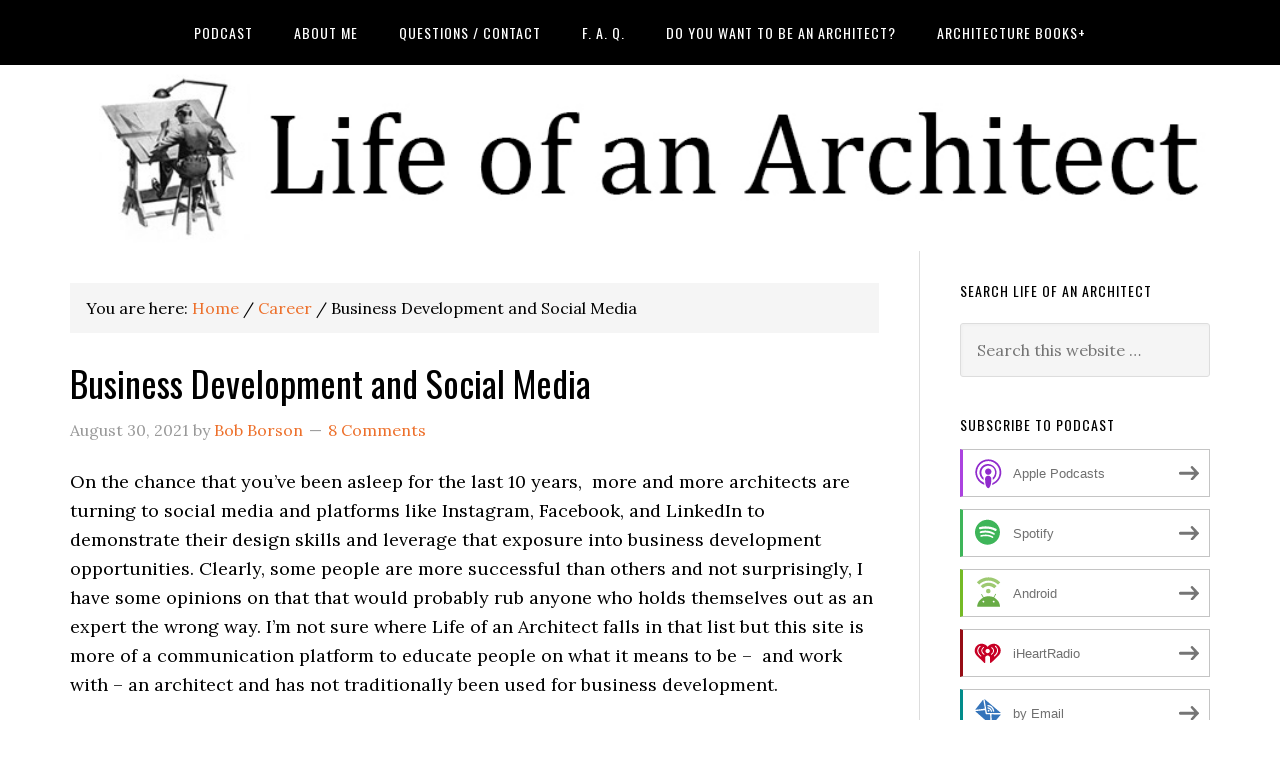

--- FILE ---
content_type: text/html; charset=utf-8
request_url: https://disqus.com/embed/comments/?base=default&f=lifeofanarchitect&t_i=36392%20http%3A%2F%2Flifeofanarchitect.com%2F%3Fp%3D36392&t_u=https%3A%2F%2Fwww.lifeofanarchitect.com%2Fbusiness-development-for-architects%2F&t_e=Business%20Development%20and%20Social%20Media&t_d=Business%20Development%20and%20Social%20Media&t_t=Business%20Development%20and%20Social%20Media&s_o=default
body_size: 5271
content:
<!DOCTYPE html>

<html lang="en" dir="ltr" class="not-supported type-">

<head>
    <title>Disqus Comments</title>

    
    <meta name="viewport" content="width=device-width, initial-scale=1, maximum-scale=1, user-scalable=no">
    <meta http-equiv="X-UA-Compatible" content="IE=edge"/>

    <style>
        .alert--warning {
            border-radius: 3px;
            padding: 10px 15px;
            margin-bottom: 10px;
            background-color: #FFE070;
            color: #A47703;
        }

        .alert--warning a,
        .alert--warning a:hover,
        .alert--warning strong {
            color: #A47703;
            font-weight: bold;
        }

        .alert--error p,
        .alert--warning p {
            margin-top: 5px;
            margin-bottom: 5px;
        }
        
        </style>
    
    <style>
        
        html, body {
            overflow-y: auto;
            height: 100%;
        }
        

        #error {
            display: none;
        }

        .clearfix:after {
            content: "";
            display: block;
            height: 0;
            clear: both;
            visibility: hidden;
        }

        
    </style>

</head>
<body>
    

    
    <div id="error" class="alert--error">
        <p>We were unable to load Disqus. If you are a moderator please see our <a href="https://docs.disqus.com/help/83/"> troubleshooting guide</a>. </p>
    </div>

    
    <script type="text/json" id="disqus-forumData">{"session":{"canModerate":false,"audienceSyncVerified":false,"canReply":true,"mustVerify":false,"recaptchaPublicKey":"6LfHFZceAAAAAIuuLSZamKv3WEAGGTgqB_E7G7f3","mustVerifyEmail":false},"forum":{"aetBannerConfirmation":null,"founder":"2738055","twitterName":"bobborson","commentsLinkOne":"1 Comment","guidelines":null,"disableDisqusBrandingOnPolls":false,"commentsLinkZero":"0 Comments","disableDisqusBranding":false,"id":"lifeofanarchitect","createdAt":"2010-04-21T21:59:23.937694","category":"Style","aetBannerEnabled":false,"aetBannerTitle":null,"raw_guidelines":null,"initialCommentCount":null,"votingType":null,"daysUnapproveNewUsers":null,"installCompleted":true,"moderatorBadgeText":"Grand Poobah","commentPolicyText":"Commenters have the right to be presented with age-appropriate dialog and treated with both common courtesy and respect.","aetEnabled":false,"channel":null,"sort":2,"description":"\u003cp>What its like to be and work with an architect\u003c/p>","organizationHasBadges":true,"newPolicy":true,"raw_description":"What its like to be and work with an architect","customFont":null,"language":"en","adsReviewStatus":1,"commentsPlaceholderTextEmpty":null,"daysAlive":0,"forumCategory":{"date_added":"2016-01-28T01:54:31","id":9,"name":"Style"},"linkColor":null,"colorScheme":"light","pk":"342692","commentsPlaceholderTextPopulated":null,"permissions":{},"commentPolicyLink":"https://www.lifeofanarchitect.com/comment-policy/","aetBannerDescription":null,"favicon":{"permalink":"https://disqus.com/api/forums/favicons/lifeofanarchitect.jpg","cache":"https://c.disquscdn.com/uploads/forums/34/2692/favicon.png"},"name":"Life of an Architect","commentsLinkMultiple":"{num} Comments","settings":{"threadRatingsEnabled":false,"adsDRNativeEnabled":false,"behindClickEnabled":false,"disable3rdPartyTrackers":true,"adsVideoEnabled":false,"adsProductVideoEnabled":false,"adsPositionBottomEnabled":false,"ssoRequired":false,"contextualAiPollsEnabled":false,"unapproveLinks":true,"adsPositionRecommendationsEnabled":false,"adsEnabled":false,"adsProductLinksThumbnailsEnabled":false,"hasCustomAvatar":false,"organicDiscoveryEnabled":false,"adsProductDisplayEnabled":false,"adsProductLinksEnabled":false,"audienceSyncEnabled":false,"threadReactionsEnabled":false,"linkAffiliationEnabled":false,"adsPositionAiPollsEnabled":false,"disableSocialShare":false,"adsPositionTopEnabled":false,"adsProductStoriesEnabled":false,"sidebarEnabled":false,"adultContent":false,"allowAnonVotes":false,"gifPickerEnabled":false,"mustVerify":true,"badgesEnabled":false,"mustVerifyEmail":true,"allowAnonPost":true,"unapproveNewUsersEnabled":false,"mediaembedEnabled":true,"aiPollsEnabled":false,"userIdentityDisabled":false,"adsPositionPollEnabled":false,"discoveryLocked":false,"validateAllPosts":false,"adsSettingsLocked":false,"isVIP":false,"adsPositionInthreadEnabled":false},"organizationId":261984,"typeface":"auto","url":"https://www.lifeofanarchitect.com","daysThreadAlive":0,"avatar":{"small":{"permalink":"https://disqus.com/api/forums/avatars/lifeofanarchitect.jpg?size=32","cache":"//a.disquscdn.com/1768293611/images/noavatar32.png"},"large":{"permalink":"https://disqus.com/api/forums/avatars/lifeofanarchitect.jpg?size=92","cache":"//a.disquscdn.com/1768293611/images/noavatar92.png"}},"signedUrl":"https://disq.us/?url=https%3A%2F%2Fwww.lifeofanarchitect.com&key=E_Y2GqEuHCwg1C_TP2070w"}}</script>

    <div id="postCompatContainer"><div class="comment__wrapper"><div class="comment__name clearfix"><img class="comment__avatar" src="//a.disquscdn.com/1768293611/images/noavatar92.png" width="32" height="32" /><strong><a href="">stan tang, aia</a></strong> &bull; 4 years ago
        </div><div class="comment__content"><p>Bob,<br>Yes we have indeed arrived in a Brave New World of social media reality (or should that be virtuality?) in design profession business development — but if it does anything like what it’s done with the rest of our reality, we could be in for a wild ride. As Lily Tomlin’s character Trudy says, “What IS reality but just a collective hunch”.<br>But I suspect you’ll be quite successful in making this endeavor distinctively your own, with flair and elan. I agree about the “secret sauce” bit, it’s precisely that that will stand above the din of hype, hyperbole, and hocus-pocus prestidigitation — your common sense grounded approach and frame of reference will be the clarion call of good design and sound practice. <br>Keep on keeping on.</p></div></div><div class="comment__wrapper"><div class="comment__name clearfix"><img class="comment__avatar" src="https://c.disquscdn.com/uploads/users/273/8055/avatar92.jpg?1697464831" width="32" height="32" /><strong><a href="">Bob Borson</a></strong> &bull; 4 years ago
        </div><div class="comment__content"><p>Thanks Stan - I am looking forward to anything that puts architects in a position to talk about what they do to people who aren't architects. I think it gives us some perspective to work through the process with people who are interested in participating but don't feel invited to the conversation.</p></div></div><div class="comment__wrapper"><div class="comment__name clearfix"><img class="comment__avatar" src="https://c.disquscdn.com/uploads/users/37302/8378/avatar92.jpg?1631521176" width="32" height="32" /><strong><a href="">Bruce Mitchinson</a></strong> &bull; 4 years ago
        </div><div class="comment__content"><p>I would be drilling down into what inspires people to hire you, based on the site.<br>From my perspective, the site content informs me that you have been around the traps, have broad knowledge about all things architecture and building, and are a friendly and approachable guy.<br>This gives me confidence that I would be engaging someone who is a safe pair of hands, and I suspect that this is your site's secret sauce.<br>I am not a believer in magazine images, or building awards, to market architectural services anymore, I think that this showcases a very thin veneer of what architects actually do, and is doing us a disservice.<br>When there is no appreciable difference between an architects render, and the display stand image at the local trade depot, who are they going to call?</p></div></div><div class="comment__wrapper"><div class="comment__name clearfix"><img class="comment__avatar" src="https://c.disquscdn.com/uploads/users/273/8055/avatar92.jpg?1697464831" width="32" height="32" /><strong><a href="">Bob Borson</a></strong> &bull; 4 years ago
        </div><div class="comment__content"><p>I think you are correct on all accounts. I like to think I am all the things I present myself as but I think it is difficult to convey the entire picture. Right now we seem to be either all one end of the spectrum or the other.</p></div></div><div class="comment__wrapper"><div class="comment__name clearfix"><img class="comment__avatar" src="//a.disquscdn.com/1768293611/images/noavatar92.png" width="32" height="32" /><strong><a href="">ScottyRay</a></strong> &bull; 4 years ago
        </div><div class="comment__content"><p>I would suggest that being published in design magazines, and receiving design excellence awards is still a great way to provide evidence that a firm believes in producing high quality projects. These are also excellent ways to reward the firms staff for their hard work. As a designer at a firm that prided itself for design excellence, I would be insulted if my projects were not published and submitted for design awards. It’s a very powerful incentive to create new and interesting solutions, and adds an additional sense of accomplishment. Publication and awards also create a nice record of the work.</p></div></div><div class="comment__wrapper"><div class="comment__name clearfix"><img class="comment__avatar" src="https://c.disquscdn.com/uploads/users/37302/8378/avatar92.jpg?1631521176" width="32" height="32" /><strong><a href="">Bruce Mitchinson</a></strong> &bull; 4 years ago
        </div><div class="comment__content"><p>I agree that this is still a good avenue, the popularity of this mode of marketing is high among most architects and designers I know, so I guess it works for them.<br>We are fortunate to have a couple of clients that appreciate high quality products, money is no object, they demand the best of everything. Trust is at the top of their list, and  privacy is a big part of that, meaning any publicity is completely off limits. Our sense of accomplishment comes from the tangible rewards that are part and parcel of delivering a bespoke solution.<br>We also apply this philosophy to the carports, garages, and the multitude of modest projects that we undertake, by making sure that we are all agreed on project objectives, so that we can design to exceed expectation. This avoids any baggage that might be attached to specific visual images, in the early stages of a project.<br>It gives us the freedom to allow projects evolve, all the while proving our value at every step [dollars and aesthetic included], and more in keeping with the spacial thinking we honed back in architecture school.</p></div></div><div class="comment__wrapper"><div class="comment__name clearfix"><img class="comment__avatar" src="https://c.disquscdn.com/uploads/users/623/4847/avatar92.jpg?1761143144" width="32" height="32" /><strong><a href="">Lee Calisti, AIA</a></strong> &bull; 4 years ago
        </div><div class="comment__content"><p>Why am I always the first to comment? I can't speak to the business development side for you. We've only met in person once, yet I feel I know you from this site. If I'm a client, why wouldn't I want to hire you based on this site alone?</p><p>My ability to bully through digital imagery gets me repeat work from several good clients. We did have to have "the talk" about not taking the entourage or material textures too literally. When interviewing with residential clients, they get to see samples before we sign so they know the process for which they'll benefit.</p></div></div><div class="comment__wrapper"><div class="comment__name clearfix"><img class="comment__avatar" src="https://c.disquscdn.com/uploads/users/273/8055/avatar92.jpg?1697464831" width="32" height="32" /><strong><a href="">Bob Borson</a></strong> &bull; 4 years ago
        </div><div class="comment__content"><p>Eastern time zone I would imagine plays a role in your timing.</p><p>I do get work from this site and one of the things I am most proud of is that people who feel like they know me through this site, upon meeting me, tell me that I am just how they imagined. On average, I passively pick up 2-4 projects a year from this site which would be plenty if I was a single practitioner but I would like to broaden/intensify the scope of work I am capable of providing. I am surrounded by hyper-talented people, all of whom want to work on these sorts of projects. If I shift my approach just a tad, I think I could  have a more robust practice that would support full-time dedicated staff that I wouldn't have to share with others ... and I am not ashamed at all that I don't want to share my people, they're amazing and I want to give them the opportunities they seek.</p></div></div></div>


    <div id="fixed-content"></div>

    
        <script type="text/javascript">
          var embedv2assets = window.document.createElement('script');
          embedv2assets.src = 'https://c.disquscdn.com/embedv2/latest/embedv2.js';
          embedv2assets.async = true;

          window.document.body.appendChild(embedv2assets);
        </script>
    



    
</body>
</html>
